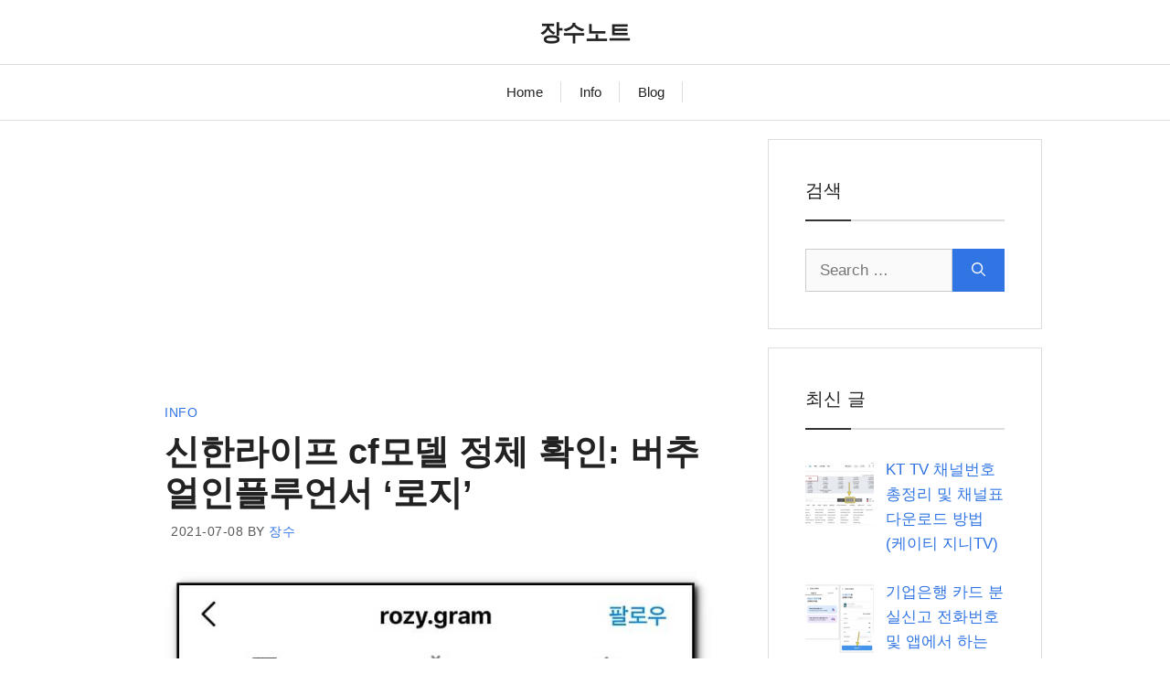

--- FILE ---
content_type: text/html; charset=utf-8
request_url: https://www.google.com/recaptcha/api2/aframe
body_size: 265
content:
<!DOCTYPE HTML><html><head><meta http-equiv="content-type" content="text/html; charset=UTF-8"></head><body><script nonce="hGNnN7Tz9EO2ri2jiz2dcg">/** Anti-fraud and anti-abuse applications only. See google.com/recaptcha */ try{var clients={'sodar':'https://pagead2.googlesyndication.com/pagead/sodar?'};window.addEventListener("message",function(a){try{if(a.source===window.parent){var b=JSON.parse(a.data);var c=clients[b['id']];if(c){var d=document.createElement('img');d.src=c+b['params']+'&rc='+(localStorage.getItem("rc::a")?sessionStorage.getItem("rc::b"):"");window.document.body.appendChild(d);sessionStorage.setItem("rc::e",parseInt(sessionStorage.getItem("rc::e")||0)+1);localStorage.setItem("rc::h",'1770110563979');}}}catch(b){}});window.parent.postMessage("_grecaptcha_ready", "*");}catch(b){}</script></body></html>